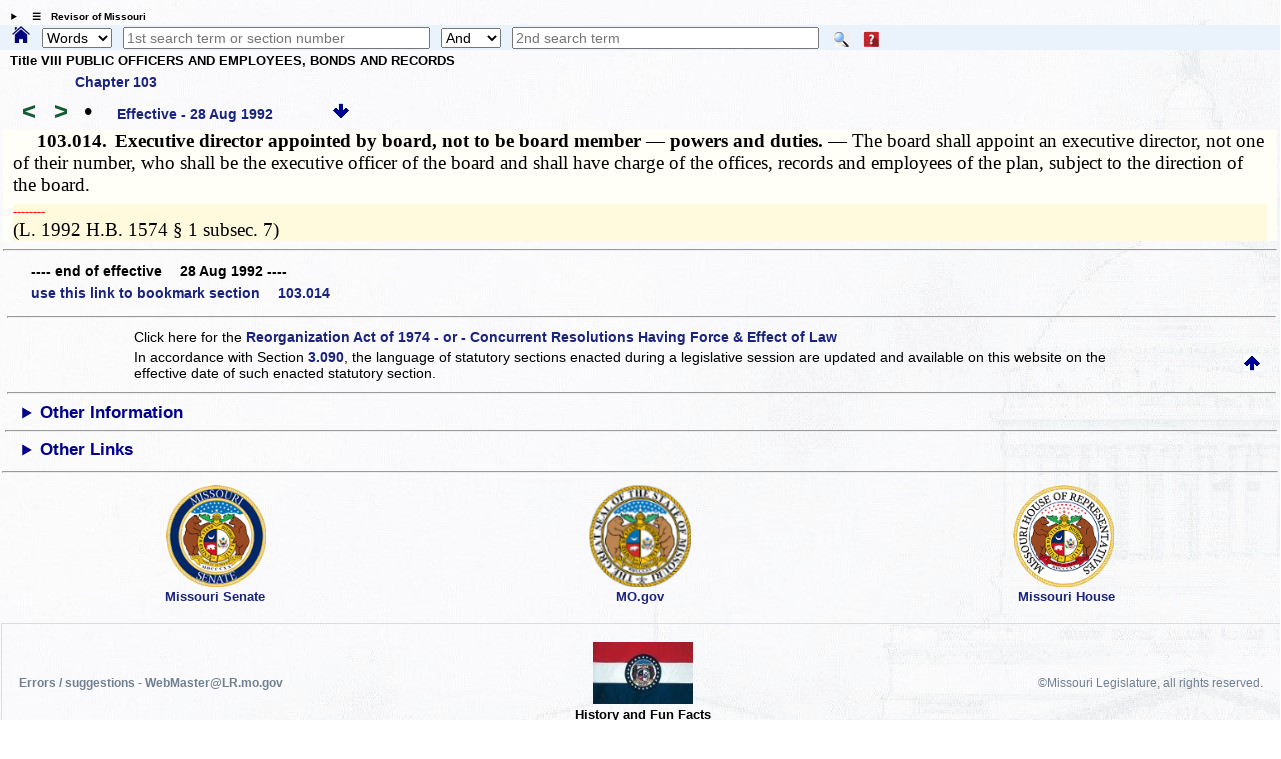

--- FILE ---
content_type: text/html; charset=utf-8
request_url: https://revisor.mo.gov/main/OneSection.aspx?section=103.014
body_size: 7199
content:


<!DOCTYPE html>

<html lang="en" xmlns="http://www.w3.org/1999/xhtml">
<head><meta http-equiv="Content-Type" content="text/html; charset=UTF-8" /><meta name="viewport" content="width=device-width, initial-scale=1.0" /><meta name="description" content="Revised Statutes of Missouri, Missouri laws " /><meta name="keywords" content="Missouri Laws, Official Missouri Laws, RSMo" /><meta property="og:image:secure_url" content="https://revisor.mo.gov/MOPics/LRWebIcon.jpg" /><title>
	Missouri Revisor of Statutes - Revised Statutes of Missouri,  RSMo Section 103.014
</title>
    <meta name="robots" content="index, nofollow" /> 
<meta property="og:image" content="https://revisor.mo.gov/MOPics/favicon-64x64.jpg" />
<meta property="og:url" content="https://revisor.mo.gov/main/OneSection.aspx?section=103.014&amp;bid=5320" />
<meta property="og:type" content="website" />
<meta property="og:title" content="103.014" />
<meta property="og:description" content="Executive director appointed by board, not to be board member — powers and duties." />
<link rel="icon" type="image/png" href="https://revisor.mo.gov/MOPics/LRWebIcon.ico" /><link rel="icon" sizes="16x16" href="https://revisor.mo.gov/MOPics/favicon_package_v0.16/favicon.ico" /><link rel="apple-touch-icon" sizes="180x180" href="https://revisor.mo.gov/MOPics/favicon_package_v0.16/apple-touch-icon.png" /><link rel="icon" type="image/png" sizes="32x32" href="https://revisor.mo.gov/MOPics/favicon_package_v0.16/favicon-32x32.png" /><link rel="icon" type="image/png" sizes="16x16" href="https://revisor.mo.gov/MOPics/favicon_package_v0.16/favicon-16x16.png" />
    <style type="text/css">
        html {
            scroll-behavior: smooth;
        }

        .lr-body {
            /*background-color:white;*/
            /*background-color: #FdFdFd;*/
            /*background-image: url("https://revisor.mo.gov/MOPics/BkgA.jpg");*/
            /* for Polly C. */
            background-image: url("https://revisor.mo.gov/MOPics/BkgB.jpg");
            /*background-image: url("https://revisor.mo.gov/MOPics/BkgC.jpg");*/
            /*background-image: url("https://revisor.mo.gov/MOPics/BkgD.jpg");*/
            /*background-image: url("https://revisor.mo.gov/MOPics/BkgE.jpg");*/
            /*background-image: url("https://revisor.mo.gov/MOPics/BkgF.jpg");*/
            background-repeat: repeat;
        }

        .my-smaller-font {
            font-size: smaller;
            text-align: left;
        }

        /* Tooltip container */
        .lr-tt {
            position: relative;
            display: inline-block;
            border-bottom: 0px dotted black; /* If you want dots under the hoverable text */
        }

            /* Tooltip text */
            .lr-tt .lr-tt-text {
                visibility: hidden;
                width: 120px;
                /*width: 200px;*/
                background-color: #1A237E;
                color: #fff;
                text-align: center;
                vertical-align: middle;
                padding: 3px;
                margin-top: 4px;
                border-radius: 8px;
                /* Position the tooltip */
                position: absolute;
                z-index: 1;
                top: 110%;
                left: 80%;
            }

            /* Show the tooltip text when you mouse over the tooltip container */
            .lr-tt:hover .lr-tt-text {
                visibility: visible;
                border: .1em solid yellow;
                font-weight: 700;
            }

        a:link {
            text-decoration: none;
        }

        a:hover {
            text-decoration: underline;
            font-weight: 700;
        }

        .auto-style1 {
            height: 18px;
        }

        .auto-style2 {
            width: 10%;
            height: 18px;
        }
    </style>
    
<style type="text/css">
.norm, .rsmo, .bold {font: 14pt "Palatino Linotype", "Times New Roman", Times, serif;margin:inherit; margin-bottom:8px;}
.foot {font: 8pt "Times New Roman", Times, serif;margin:inherit;}
.footspc {font: 3pt "Times New Roman", Times, serif;}
.bold {font-weight:bold;margin:0px;}
.indent {text-indent: 25px;} 
.indentblk {margin-left:  25px;margin-right: 25px;} 
.italic {font-style: italic;} 
.center {text-align: center;} 
.tiny {font: 4pt;color:white;font-style: italic;} 
.bigspc {font: 48pt "Times New Roman", Times, serif;text-align:center;}
table {
    border-collapse: collapse;border: none;border-spacing: 0px;
    width: 4.8in;
    font: 12pt "Palatino Linotype", "Times New Roman", Times, serif;
}
td {
    padding:2pt 2pt 2pt 2pt;
    font: 12pt "Palatino Linotype", "Times New Roman", Times, serif;
}
</style><link rel="stylesheet" href="https://revisor.mo.gov/StyleStuff/lr-standard.css" /></head>
<body class="lr-body">
    <div id="TOP" class="lr-f-all" style="border: 0em solid transparent; border-collapse: collapse; background-color: transparent;">
        <div class="lr-fl-s-all lr-fl-m-1-4 lr-fl-l-1-4" style="border: inherit; border-collapse: collapse; padding: 0em; text-align: center;">
        </div>
    </div>
    <details id="dtls" style="margin: .6em 0em .2em .8em; cursor: pointer;">
        <summary title="click to toggle" style="font-size: x-small; font-weight: 700;">&emsp;&#9776;&emsp;Revisor of Missouri</summary>
        <div id="Div3" class="lr-f-all" style="margin: 0em; vertical-align: bottom;">
            <div class="lr-fl-s-all lr-fl-m-1-4 lr-fl-l-1-4" style="margin: 0em 0em .2em 0em; padding: 0em; text-align: left; vertical-align: bottom;">
                <a href="/main/Home.aspx" title="revisor home">
                    <img style="height: auto; max-width: 102%; margin: 0em; background-color: transparent; border: 0em solid transparent; vertical-align: bottom;" src="https://revisor.mo.gov/MOPics/RevisorHeaderLogo2.png" alt="Revisor Home" />
                </a>
            </div>
            <div class="lr-fl-s-all lr-fl-m-3-4 lr-fl-l-3-4" style="text-align: left; border: 1px solid #eaf0fa; margin: 0em 0em .2em 0em; padding: 0em; box-shadow: 3px 3px 5px darkgray;">
                <table style="margin: 0em; padding: 0em; width: 100%; border-collapse: collapse;">
                    <tr>
                        <td style="width: 33%;"></td>
                        <td style="width: 33%;"></td>
                        <td style="width: 33%;"></td>
                        <td style="width: 1%;"></td>
                    </tr>
                    <tr>
                        <td style="padding: 0px 0px 0px 6px;">
                            <a class="lr-font-emph" target="constit" href="/main/Home.aspx?constit=y" style="text-decoration: none;">Constitution</a>
                        </td>
                        <td style="padding: 0px 0px 0px 6px;">
                            <a href="/main/JCLR.aspx" id="a3" class="lr-font-emph" style="text-decoration: none;">Committee</a>
                        </td>
                        <td style="padding: 0px 0px 0px 6px;">
                            <a class="lr-font-emph" href="/main/Info.aspx" style="text-decoration: none;">Publications</a>
                        </td>
                    </tr>
                    <tr>
                        <td style="padding: 0px 0px 0px 6px;">&nbsp;</td>
                        <td style="padding: 0px 0px 0px 6px;"></td>
                        <td style="padding: 0px 0px 0px 6px;"></td>
                        <td style="padding: 0px 0px 0px 6px;"></td>
                    </tr>
                    <tr>
                        <td style="padding: 0px 0px 0px 6px;">
                            <a href="#opnothr" id="a4" class="lr-font-emph" style="text-decoration: none;">Other Links</a>
                        </td>
                        <td style="padding: 0px 0px 0px 6px;">
                            <a href="/main/Help.aspx" id="a6" class="lr-font-emph" style="text-decoration: none;">Help / FAQ</a>
                        </td>
                        <td style="padding: 0px 0px 0px 6px;">
                            <a href="/main/Info.aspx" id="a5" class="lr-font-emph" style="text-decoration: none;">Appendices and Tables</a>
                        </td>
                        <td style="padding: 0px 0px 0px 6px;">
                            <a href="#BOTTOM">
                                <img src="https://revisor.mo.gov/MOPics/pagebot.jpg" alt="Revisor Home" style="height: auto;" />
                            </a>
                        </td>
                    </tr>
                </table>
            </div>
        </div>
    </details>
    <div class="lr-f-all" style="background-color: #eaf3fb; margin: 0em;">
        <form method="post" action="./OneSection.aspx?section=103.014" id="search">
<div class="aspNetHidden">
<input type="hidden" name="__VIEWSTATE" id="__VIEWSTATE" value="D6qBRKAAcp9n4Upl7fa/EdKkjLqeuPcJDAIGl/LYq4AStZ6yjFWZPvenS9i6miVj4nIlixtDP7/uxpXUX+80qcfDoxCjoMWmkG8ej3+XazCS1AvDf0sJbEyblutiKknID78rRb8IJ6ox3S/Y6XUaVbzFy28/1K+Z7CNLeIZgIZ9dfhKHP0Sge/gD0ZfgTNHKzojZFY3k1Xu8DNHNoh63pw==" />
</div>

<div class="aspNetHidden">

	<input type="hidden" name="__VIEWSTATEGENERATOR" id="__VIEWSTATEGENERATOR" value="2E994FAB" />
</div>
            <span style="padding: 0em; margin: 0em .6em 0em .8em;">
                <a id="homeHyperLink" title="Home" href="Home.aspx" style="display:inline-block;border-style:None;"><img title="Home" src="https://revisor.mo.gov/MOPics/home.png" alt="" style="height:1.2em;" /></a>
            </span>
            <select name="ctl00$srchKind" id="srchKind" title="Words or Section" style="width:5em;">
	<option selected="selected" value="Words">Words</option>
	<option value="Section">Section</option>

</select>
            <span>&thinsp;</span>
            <input name="ctl00$tbPhrase1" type="text" id="tbPhrase1" placeholder="1st search term or section number" style="width:24%;" />
            <span>&thinsp;</span>
            <select name="ctl00$ddSrch" id="ddSrch" title="relationship to first term" style="width:60px;">
	<option value="none">None</option>
	<option value="or">Or</option>
	<option selected="selected" value="and">And</option>
	<option value="not">Not</option>
	<option value="near">Near</option>

</select>
            <span>&thinsp;</span>
            <input name="ctl00$tbPhrase2" type="text" id="tbPhrase2" placeholder="2nd search term" style="width:24%;" />
            <span class="lr-tt" style="padding-left: 10px;">
                <input type="image" name="ctl00$btnSearch" id="btnSearch" src="https://revisor.mo.gov/MOPics/Search.png" alt="Search" align="absmiddle" />
                <span class="lr-tt-text">Do search</span>
            </span>
            <span class="lr-tt" style="padding-left: 10px;">
                <input type="image" name="ctl00$btnHelp" id="btnHelp" src="https://revisor.mo.gov/MOPics/HelpIconSM.png" alt="Help" align="absmiddle" />
                <span class="lr-tt-text">Help</span>
            </span>
            <span>&thinsp;</span>
            <span class="lr-tt" style="padding-left: 10px;">
                
                <span class="lr-tt-text">This chapter only</span>
            </span>
            
            
            <input type="hidden" name="ctl00$varPBdata" id="varPBdata" />
        </form>
    </div>
    
    

    
    
    <div class="lr-f-all">
        <div class="lr-fl-s-all lr-fl-m-all lr-fl-l-all" style="margin: 0em;">
            <div style="margin:.1em 0em .4em .5em;">
  <p style="font-size:small;font-weight:700;margin:0em 0em .5em 0em;">Title VIII  PUBLIC OFFICERS AND EMPLOYEES, BONDS AND RECORDS</p>
  <p style="font-size:small;margin:0em 0em .5em 5em;" title="Return to section list for Chapter 103">
    <a href="/main/PageSelect.aspx?chapter=103" style="text-decoration:none;" class="lr-font-emph">Chapter 103</a>
  </p>
  <a id="barw" title="prev. section" href="/main/PrevSection.aspx?section=103.014&amp;bid=5320" style="text-decoration:none;">
    <span style="font-size:x-large;margin:0em .1em 0em .5em;font-weight:700;color:#145A32;">&lt;</span>
  </a>
  <a id="farw" title="next section" href="/main/NextSection.aspx?section=103.014&amp;bid=5320" style="text-decoration:none;">
    <span style="font-size:x-large;margin:0em .1em 0em .5em;font-weight:700;color:#145A32;">&gt;</span>
  </a>
  <a href="/main/RefsToSect.aspx?section=103.014&amp;bid=5320" style="text-decoration:none;font-size:x-large;margin:0em .4em 0em .4em;" title="references to this section">•</a>
  <span id="effdt" class="lr-font-emph" style="margin:0em 1em 0em .8em;">Effective -  28 Aug 1992<span style="font:inherit;color:inherit;"></span>   </span>
  <a href="#BOTTOM" title="bottom of page">
    <img src="https://revisor.mo.gov/MOPics/pagebot.jpg" alt="bottom" style="height: auto;" />
  </a>
</div><div class="norm" title="" style="background-color:#fffff7;padding-left:.75%;padding-right:.75%;">
  <p class="norm">
    <span class="bold">  103.014.<span>  </span>Executive director appointed by board, not to be board member — powers and duties. — </span>The board shall appoint an executive director, not one of their number, who shall be the executive officer of the board and shall have charge of the offices, records and employees of the plan, subject to the direction of the board.</p>
  <div class="foot" style="background-color:#fffade;">
    <p class="" title="Footnotes follow" style="font-size:small;color:red;margin:0px;">­­--------</p>
    <p class="norm">(L. 1992 H.B. 1574 § 1 subsec. 7) </p>
  </div>
</div><hr><div style="padding:.2em 0em 0em 2em;">
  <p style="font:small;padding:.2em 0em .4em 0em;margin:0em;font-weight:700;"> ---- end of effective  28 Aug 1992 ---- </p>
  <p style="font:small;margin:0em;">
    <a class="lr-font-emph" href="/main/OneSection.aspx?section=103.014" style="text-decoration: none;">
                                       use this link to bookmark section  103.014</a>
  </p>
</div>
        </div>
        <div class="lr-fl-s-all lr-fl-m-7-10 lr-fl-l-4-5">
            

        </div>
        <div class="lr-fl-s-all lr-fl-m-3-10 lr-fl-l-1-5">
            
            <div id="mcr"></div>
            
            <div id="mcrb"></div>
        </div>
    </div>
    
    
    <div id="BOTTOM" class="lr-f-all">
        <div class="lr-fl-s-all lr-fl-m-all lr-fl-l-all" style="text-align: left; vertical-align: middle;">
            <table style="width: 100%; border-collapse: collapse;">
                
                <tr style="visibility: collapse;">
                    <td style="width: 10%;"></td>
                    <td style="width: 40%;"></td>
                    <td style="width: 40%;"></td>
                    <td style="width: 10%;"></td>
                </tr>
                <tr>
                    <td colspan="4">
                        <hr style="margin-top: 0px;" />
                    </td>
                </tr>
                <tr>
                    <td></td>
                    <td class="lr-font-norm" style="border: 0em solid; border-color: gainsboro; text-align: left; padding: 2px;" colspan="2">Click here for the <a class="lr-font-emph" href="/main/Info.aspx#reorg" style="">Reorganization Act of 1974 - or - Concurrent Resolutions Having Force & Effect of Law</a></span></td>
                    <td></td>
                </tr>
                <tr>
                    <td></td>
                    <td class="lr-font-norm" style="border: 0em solid; border-color: gainsboro; text-align: left; padding: 2px;" colspan="2">In accordance with Section <a class="lr-font-emph" href="https://revisor.mo.gov/main/OneSection.aspx?section=3.090" style="">3.090</a>, the language of statutory sections enacted during a legislative session are updated and available on this website <span title="plus time to process">on the effective date of such enacted statutory section.</span></td>
                    <td style="border: 0em solid; border-color: gainsboro; text-align: right; padding: 2px;">
                        <a href="#TOP">
                            <img src="https://revisor.mo.gov/MOPics/pagetop.jpg" alt="Revisor Home" style="height: auto;" />&nbsp; &nbsp;&nbsp;</a>
                    </td>
                </tr>
                <tr>
                    <td colspan="4">
                        <hr />
                    </td>
                </tr>
            </table>
            <details>
                <summary id="opnothr" style="font-weight: 700; text-align: left; margin-left: 18px; font-size: larger; color: darkblue;">Other Information</summary>
                <table style="width: 100%; border-collapse: collapse;">
                    
                    <tr style="visibility: collapse;">
                        <td style="width: 20%;"></td>
                        <td style="width: 20%;"></td>
                        <td style="width: 20%;"></td>
                        <td style="width: 20%;"></td>
                        <td style="width: 20%;"></td>
                    </tr>
                    
                    <tr style="line-height: 24px;">
                        <td style="width: 20%;"><a class="lr-font-emph" href="/main/recent.aspx" style="text-decoration: none;">&emsp;Recent Sections</a></td>
                        <td style="width: 20%;"><a class="lr-font-emph" href="/main/editorial.aspx" title="sections with editorial changes" style="text-decoration: none;">Editorials</a></td>
                        <td style="width: 20%;"><a class="lr-font-emph" href="/main/MayBeCite.aspx" title="popular names" style="text-decoration: none;">May Be Cited As</a></td>
                        <td style="width: 20%;"><a class="lr-font-emph" href="/main/tandf.aspx" title="sections with tables or forms" style="text-decoration: none;">Tables &amp; Forms</a></td>
                        <td style="width: 20%;"><a class="lr-font-emph" href="/main/MultiEnact.aspx" title="sections multiply enacted" style="text-decoration: none;">Multiple Enact</a></td>
                    </tr>
                    <tr style="line-height: 24px;">
                        <td style="width: 20%;">&emsp;</td>
                        <td style="width: 20%;"><a class="lr-font-emph" href="/main/rx.aspx" title="sections repealed and transferred" style="text-decoration: none;">Repeal &amp; Transfer</a></td>
                        <td style="width: 20%;"></td>
                        <td style="width: 20%;"><a class="lr-font-emph" href="/main/secdef.aspx" target="_blank" title="sections with definitions, opens in new tab" style="text-decoration: none;">Definitions</a></td>
                        <td style="width: 20%;"><a class="lr-font-emph" href="/main/info.aspx?doc=enders" title="Section ending report, downloaded" style="text-decoration: none;">End Report</a></td>
                    </tr>
                    <tr>
                        <td colspan="5">
                            <hr style="border-top: 1px dotted green;" />
                        </td>
                    </tr>
                    <tr>
                        <td style="width: 20%;"></td>
                        <td style="width: 20%;"></td>
                        <td style="width: 20%;"><a class="lr-font-emph" href="/main/Help.aspx#change" title="changes to this site" style="text-decoration: none;">Site changes</a></td>
                        <td style="width: 20%;"><a class="lr-font-emph" href="/main/PicGallery.aspx" title="all pics" style="text-decoration: none;">Pictures</a></td>
                        <td style="width: 20%;"><a class="lr-font-emph" href="/main/About.aspx#contact" title="contact the Revisor's office" style="text-decoration: none;">Contact</a></td>
                    </tr>
                </table>
            </details>
            <div class="lr-f-all">
                <hr />
            </div>
            <details>
                <summary style="font-weight: 700; text-align: left; margin-left: 18px; font-size: larger; color: darkblue;">Other Links</summary>
                <table style="width: 100%;">
                    <tr style="line-height: 24px;">
                        <td style="width: 6%;"></td>
                        <td style="width: 22%;"><a target="lrcomm" class="lr-font-emph" href="http://lr.mo.gov">Legislative Research</a></td>
                        <td style="width: 22%;"><a target="overs" class="lr-font-emph" href="http://legislativeoversight.mo.gov">Oversight</a></td>
                        <td style="width: 22%;"><a target="molis" class="lr-font-emph" title="Oversight's Fiscal Note Public Portal" href="https://molispublicportal.legislativeoversight.mo.gov/Others">MOLIS</a></td>
                        <td style="width: 22%;"></td>
                        <td style="width: 6%;"></td>
                    </tr>
                    <tr style="line-height: 24px;">
                        <td style="width: 6%;"></td>
                        <td style="width: 22%;"><a target="lib" class="lr-font-emph" href="https://www.senate.mo.gov/LegislativeLibrary/index.html">Library</a></td>
                        <td style="width: 22%;"></td>
                        <td style="width: 22%;"></td>
                        <td style="width: 22%;"><a title="MO.GOV only" target="cntcs" class="lr-font-emph" href="https://intranet.state.mo.us/state-website-contacts/">MO WebMasters</a></td>
                        <td style="width: 6%;"></td>
                    </tr>
                </table>
            </details>
        </div>
        <div id="olrlinks" class="lr-f-all">
            <hr />
        </div>
        <div class="lr-f-all">
            <div class="lr-fl-s-1-8 lr-fl-m-1-8 lr-fl-l-1-8"></div>
            <figure class="lr-fl-s-1-4 lr-fl-m-1-4 lr-fl-l-1-4" style="text-align: left; vertical-align: middle;">
                <a href="https://www.senate.mo.gov/" target="senate">
                    <img src="https://revisor.mo.gov/MOPics/senate.png" alt="Senate" />
                </a>
                <figcaption class="lr-font-emph" style="font-size: small;">Missouri Senate</figcaption>
            </figure>
            <figure class="lr-fl-s-1-4 lr-fl-m-1-4 lr-fl-l-1-4" style="text-align: center; vertical-align: middle;">
                <a href="https://www.mo.gov/" target="mogov">
                    <img src="https://revisor.mo.gov/MOPics/seal_of_mo.png" alt="State of Missouri" />
                </a>
                <figcaption class="lr-font-emph" style="font-size: small;">MO.gov</figcaption>
            </figure>
            <figure class="lr-fl-s-1-4 lr-fl-m-1-4 lr-fl-l-1-4" style="text-align: right; vertical-align: middle;">
                <a href="https://house.mo.gov/" target="house">
                    <img src="https://revisor.mo.gov/MOPics/house.png" alt="House" />
                </a>
                <figcaption class="lr-font-emph" style="font-size: small;">Missouri House</figcaption>
            </figure>
            <div class="lr-fl-s-1-8 lr-fl-m-1-8 lr-fl-l-1-8"></div>
        </div>
        <div class="lr-fl-s-all lr-fl-m-all lr-fl-l-all" style="text-align: left; vertical-align: middle;">
            
            <table style="width: 100%; border-collapse: collapse;">
                
                <tr>
                    <td style="width: 20%;"></td>
                    <td style="width: 20%;"></td>
                    <td style="width: 20%;"></td>
                    <td style="width: 20%;"></td>
                </tr>
                
            </table>
        </div>
    </div>
    
    <div id="Div1" class="lr-f-all">
        

        
        
        
    </div>
    <div id="links" class="lr-fl-s-all lr-fl-m-all lr-fl-l-all" style="border: .1em solid Gainsboro;">
        <table style="width: 100%; border-collapse: collapse;">
            
            <tr style="visibility: collapse;">
                <td class="auto-style2"></td>
                <td class="auto-style2"></td>
                <td class="auto-style2"></td>
                <td class="auto-style2"></td>
                <td class="auto-style2"></td>
                <td class="auto-style2"></td>
                <td class="auto-style2"></td>
                <td class="auto-style2"></td>
                <td class="auto-style2"></td>
                <td class="auto-style2"></td>
            </tr>
            <tr>
                <td class="lr-font-norm" colspan="3"><span style="font-size: smaller; font-weight: 700; color: SlateGray; padding-left: 1em;">Errors / suggestions - WebMaster@LR.mo.gov</span></td>
                <td colspan="4" style="text-align: center; vertical-align: middle;">
                    <figure>
                        <a href="https://www.sos.mo.gov/kids/history" target="flag">
                            <img style="max-width: 100px;" class="imgH" src="https://revisor.mo.gov/MOPics/oliver_flag_sm.jpg" alt="Marie Elizabeth Oliver" />
                        </a>
                        <figcaption style="font-size: small; font-weight: 700;">History and Fun Facts</figcaption>
                    </figure>
                </td>
                <td class="lr-font-norm" colspan="3" style="text-align: right;"><span style="font-size: smaller; color: SlateGray; padding-right: 1em;">&copy;Missouri Legislature, all rights reserved.</span></td>
            </tr>
            <tr>
                <td style="text-align: left; width: 10%;">
                    <div id="homeicon" style="margin-left: 1.5em;">
                        <a title="Revisor Home" href="/main/Home.aspx">
                            <img style="max-width: 1.4em;" src="https://revisor.mo.gov/MOPics/home.png" alt="home" />
                        </a>
                    </div>
                </td>
                <td style="width: 10%;"></td>
                <td style="text-align: center; width: 10%;">
                    
                    <a href="https://www.facebook.com/sharer/sharer.php?u=https%3a%2f%2frevisor.mo.gov%2fmain%2fOneSection.aspx%3fsection%3d103.014%26bid%3d5320" target="_blank" title="post section to FaceBook">
  <img src="https://revisor.mo.gov/MOPics/fbss.png" alt="facebook" style="max-width: 5em;" />
</a>
                </td>
                <td style="text-align: center; width: 10%;">
                    
                    <a href="https://twitter.com/intent/tweet?text=RSMo 103.014&amp;via=RevisorMissouri&amp;hashtags=RSMoLaw,MissouriRevisor&amp;url=https%3a%2f%2frevisor.mo.gov%2fmain%2fOneSection.aspx%3fsection%3d103.014%26bid%3d5320" target="_blank" title="Tweet section">
  <img src="https://revisor.mo.gov/MOPics/tweetS.png" alt="twitter" style="max-width: 2em;" />
</a>
                </td>
                <td style="width: 10%;"></td>
                <td style="width: 10%;"></td>
                <td style="width: 10%; text-align: center;">
                    <a style="" title="google search in revisor" href="https://www.google.com/search?q=site:revisor.mo.gov+YourSearchTermHere" target="_blank">
                        <img style="height: auto; max-width: 1em;" src="https://revisor.mo.gov/MOPics/GoogleSmallLogo.png" alt="google" />
                    </a>
                </td>
                <td style="width: 10%; text-align: center;">
                    <a style="" title="bing search in revisor" href="https://www.bing.com/search?q=site:revisor.mo.gov+YourSearchTermHere" target="_blank">
                        <img style="height: auto; max-width: 1em;" src="https://revisor.mo.gov/MOPics/bing_logo.png" alt="bing" />
                    </a>
                </td>
                <td style="width: 10%;"></td>
                <td style="width: 10%;"></td>
            </tr>
        </table>
    </div>
    
<div class="lr-fl-s-all lr-fl-m-all lr-fl-l-all"></div>
</body>
</html>
